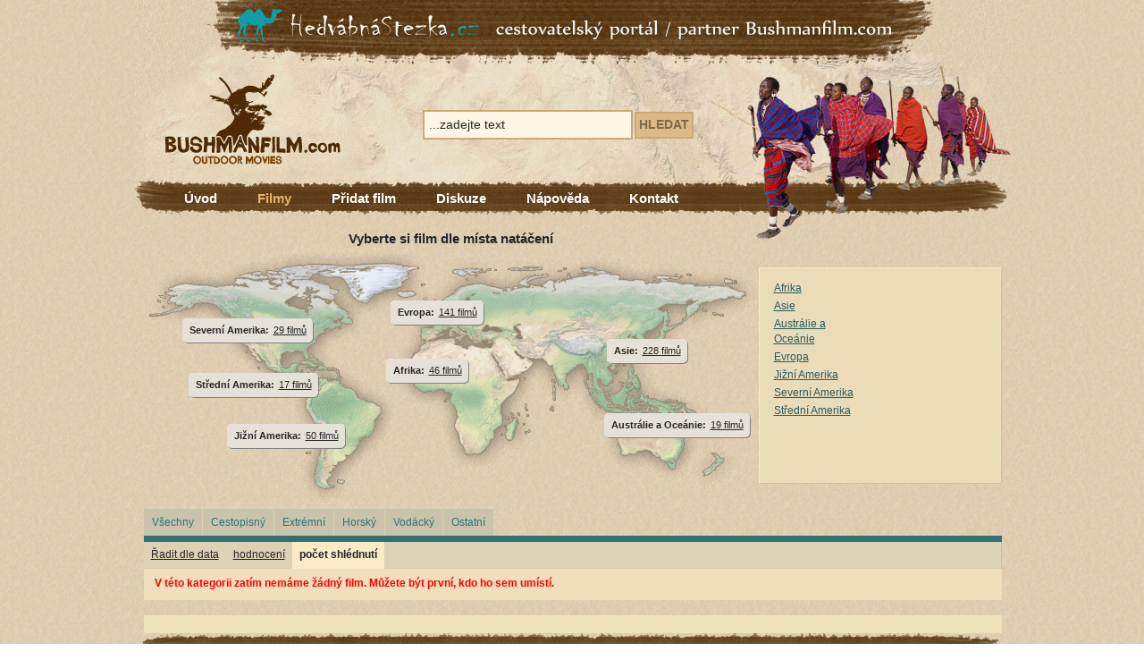

--- FILE ---
content_type: text/html; charset=utf-8
request_url: http://www.bushmanfilm.com/filmy/?s=page_views_desc&p=8&pp_typ=Ostatn%EF%BF%BD%EF%BF%BD
body_size: 4068
content:


<!DOCTYPE html PUBLIC "-//W3C//DTD XHTML 1.0 Transitional//EN" "http://www.w3.org/TR/xhtml1/DTD/xhtml1-transitional.dtd">
<html xmlns="http://www.w3.org/1999/xhtml" xml:lang="en" lang="en">
<head id="ctl00_Head1"><link href="../App_Themes/bushmanfilm.com/humi.css" type="text/css" rel="stylesheet" /><link href="../App_Themes/bushmanfilm.com/main.css" type="text/css" rel="stylesheet" /><link href="../App_Themes/bushmanfilm.com/star_rating.css" type="text/css" rel="stylesheet" /><meta http-equiv="content-type" content="text/html; charset=utf-8" /><meta http-equiv="content-language" content="cs" />
    <link rel="Shortcut Icon" href="/app_themes/bushmanfilm.com/favicon.ico" />
    <meta property="fb:admins" content="1596252474,1342387114" /><meta property="og:image" content="http://www.bushmanfilm.com/app_themes/bushmanfilm.com/img/main/logo_bushmanfilm.gif" /><title>
	Filmy
</title>
    
    <link rel="shortcut icon" href="/favicon.ico" type="image/x-icon" />
    
    <script type="text/javascript">
        function MapHoverClass(elm, activate) {
            var s = new String(elm.className);
            if (activate && s.indexOf("active hover", 0) < 0) {
                elm.className = s + " active hover";
            }
            else if (!activate && s.indexOf("active hover", 0) >= 0) {
                elm.className = s.replace("active hover", "");
            }
        }
    </script>
    <script type="text/javascript">

        var _gaq = _gaq || [];
        _gaq.push(['_setAccount', 'UA-30429487-1']);
        _gaq.push(['_trackPageview']);

        (function () {
            var ga = document.createElement('script'); ga.type = 'text/javascript'; ga.async = true;
            ga.src = ('https:' == document.location.protocol ? 'https://ssl' : 'http://www') + '.google-analytics.com/ga.js';
            var s = document.getElementsByTagName('script')[0]; s.parentNode.insertBefore(ga, s);
        })();

    </script>
<meta name="Keywords" content="Filmy" /><meta name="Description" content="Filmy" /><!-- [if IE]><link href="../App_Themes/bushmanfilm.com/main_ie.css" type="text/css" rel="stylesheet" /><![endif] --></head>
<body>
    <div id="fb-root">
    </div>
    <script>
        (function (d, s, id) {
            var js, fjs = d.getElementsByTagName(s)[0];
            if (d.getElementById(id)) return;
            js = d.createElement(s); js.id = id;
            js.src = "//connect.facebook.net/cs_CZ/all.js#xfbml=1&appId=190921874301414";
            fjs.parentNode.insertBefore(js, fjs);
        } (document, 'script', 'facebook-jssdk'));
    </script>
    <div id="page">
        <div class="hedvabna-stezka">
            <a href="http://www.hedvabnastezka.cz">
                <img src="/app_themes/bushmanfilm.com/img/pics/banner_hedvabna_stezka.jpg" title="Hedvábná stezka"
                    alt="Hedvábná stezka" /></a>
        </div>
        <div id="header">
            <div class="logo">
                <a href="/">
                    <img src="/app_themes/bushmanfilm.com/img/main/logo_bushmanfilm.gif" title="Bushmanfilm.com"
                        alt="Bushmanfilm.com" /></a>
            </div>
            <div id="ctl00_CmsMenuEx1" class="nav-main">

                            <div id="nav1">
                                <ul>
                        
                            <li><a href="/" title="&#218;vod">
                                &#218;vod</a>
                                
                            </li>
                        
                            <li class="active"><a href="/filmy/" title="Filmy">
                                Filmy</a>
                                
                            </li>
                        
                            <li><a href="/pridat-film/" title="Přidat film">
                                Přidat film</a>
                                
                            </li>
                        
                            <li><a href="/diskuze/" title="Diskuze">
                                Diskuze</a>
                                
                            </li>
                        
                            <li><a href="/napoveda/" title="N&#225;pověda">
                                N&#225;pověda</a>
                                
                            </li>
                        
                            <li><a href="/kontakty/" title="Kontakt">
                                Kontakt</a>
                                
                            </li>
                        
                            </ul></div>
                        
</div>
            <form method="get" action="/vyhledavani/" id="ctl00_CmsSearchBox1" class="search-box">
	<div><span class="search-input"><input type="text" name="q" value="...zadejte text" onclick="if (this.value == '...zadejte text') this.value='';" /></span><span class="search-button"><span><span><input type="submit" value="Hledat" /></span></span></span><input type="hidden" name="search_target" value="products" /><input type="hidden" name="search_target" value="articles" /></div>
</form>
        </div>
        <div id="content">
            
    
    <span id="ctl00_cphContent_CmsProductSearchValidator1"><span id="ctl00_cphContent_CmsProductSearchValidator1_ctl00" style="display:none;"></span><span id="ctl00_cphContent_CmsProductSearchValidator1_ctl01" style="display:none;"></span><span id="ctl00_cphContent_CmsProductSearchValidator1_pp_29" style="display:none;"></span></span>
    <div class="nav-map">
        <div class="pane-left">
            <h2>
                Vyberte si film dle místa natáčení</h2>
            <div class="map">
                <img src="/app_themes/bushmanfilm.com/img/pics/map.gif" alt="Vyberte si film dle místa natáčení"
                    title="Vyberte si film dle místa natáčení" />
                <div id="ctl00_cphContent_slCategoriesContinents">
	
                        <div class="continent continent-africa " onclick="javascript:location.href='/filmy/afrika/';" onmouseover="MapHoverClass(this,true);" onmouseout="MapHoverClass(this, false);">
                            <span class="title-continent">
                                Afrika:</span> <a href="/filmy/afrika/">
                                    46 filmů</a>
                        </div>
                    
                        <div class="continent continent-asia " onclick="javascript:location.href='/filmy/asie/';" onmouseover="MapHoverClass(this,true);" onmouseout="MapHoverClass(this, false);">
                            <span class="title-continent">
                                Asie:</span> <a href="/filmy/asie/">
                                    228 filmů</a>
                        </div>
                    
                        <div class="continent continent-australia " onclick="javascript:location.href='/filmy/australie/';" onmouseover="MapHoverClass(this,true);" onmouseout="MapHoverClass(this, false);">
                            <span class="title-continent">
                                Austr&#225;lie a Oce&#225;nie:</span> <a href="/filmy/australie/">
                                    19 filmů</a>
                        </div>
                    
                        <div class="continent continent-europe " onclick="javascript:location.href='/filmy/evropa/';" onmouseover="MapHoverClass(this,true);" onmouseout="MapHoverClass(this, false);">
                            <span class="title-continent">
                                Evropa:</span> <a href="/filmy/evropa/">
                                    141 filmů</a>
                        </div>
                    
                        <div class="continent continent-southamerica " onclick="javascript:location.href='/filmy/jizni-amerika/';" onmouseover="MapHoverClass(this,true);" onmouseout="MapHoverClass(this, false);">
                            <span class="title-continent">
                                Jižn&#237; Amerika:</span> <a href="/filmy/jizni-amerika/">
                                    50 filmů</a>
                        </div>
                    
                        <div class="continent continent-northamerica " onclick="javascript:location.href='/filmy/severni-amerika/';" onmouseover="MapHoverClass(this,true);" onmouseout="MapHoverClass(this, false);">
                            <span class="title-continent">
                                Severn&#237; Amerika:</span> <a href="/filmy/severni-amerika/">
                                    29 filmů</a>
                        </div>
                    
                        <div class="continent continent-latinamerica " onclick="javascript:location.href='/filmy/stredni-amerika/';" onmouseover="MapHoverClass(this,true);" onmouseout="MapHoverClass(this, false);">
                            <span class="title-continent">
                                Středn&#237; Amerika:</span> <a href="/filmy/stredni-amerika/">
                                    17 filmů</a>
                        </div>
                    
</div>
            </div>
        </div>
        <div class="pane-right">
            
            
            
            <div id="ctl00_cphContent_slCategories" class="subcategories" style="width:100%;">
	
                    <div class="country-list">
                        <ul>
                
                    <li ><a
                        href="/filmy/afrika/" title="Afrika">
                        Afrika</a> </li>
                
                    <li ><a
                        href="/filmy/asie/" title="Asie">
                        Asie</a> </li>
                
                    <li ><a
                        href="/filmy/australie/" title="Austr&#225;lie a Oce&#225;nie">
                        Austr&#225;lie a Oce&#225;nie</a> </li>
                
                    <li ><a
                        href="/filmy/evropa/" title="Evropa">
                        Evropa</a> </li>
                
                    <li ><a
                        href="/filmy/jizni-amerika/" title="Jižn&#237; Amerika">
                        Jižn&#237; Amerika</a> </li>
                
                    <li ><a
                        href="/filmy/severni-amerika/" title="Severn&#237; Amerika">
                        Severn&#237; Amerika</a> </li>
                
                    <li ><a
                        href="/filmy/stredni-amerika/" title="Středn&#237; Amerika">
                        Středn&#237; Amerika</a> </li>
                
                    </ul></div>
                
</div>
        </div>
    </div>
    <div class="clear-both">
    </div>
    <div id="content-area">
        <div class="col-d">
            <div class="col-content">
                <div class="nav-country">
                    <div class="genre">
                        <ul>
                            <li >
                                <a href="/filmy/?s=page_views_desc&p=8">Všechny</a></li>
                            <li ><a
                                href="/filmy/?s=page_views_desc&p=8&pp_typ=Cestopisný">
                                Cestopisný</a></li>
                            <li ><a
                                href="/filmy/?s=page_views_desc&p=8&pp_typ=Extrémní">
                                Extrémní</a></li>
                            <li ><a
                                href="/filmy/?s=page_views_desc&p=8&pp_typ=Horský">
                                Horský</a></li>
                            <li ><a
                                href="/filmy/?s=page_views_desc&p=8&pp_typ=Vodácký">
                                Vodácký</a></li>
                            <li ><a
                                href="/filmy/?s=page_views_desc&p=8&pp_typ=Ostatní">
                                Ostatní</a></li>
                        </ul>
                        <div class="clear-both">
                        </div>
                    </div>
                    <div class="sortby">
                        <ul>
                            <li >
                                <a href="/filmy/?p=8&pp_typ=Ostatn%EF%BF%BD%EF%BF%BD&s=release_date_desc">
                                    Řadit dle data</a></li>
                            <li ><a
                                href="/filmy/?p=8&pp_typ=Ostatn%EF%BF%BD%EF%BF%BD&s=rating_desc">
                                hodnocení</a></li>
                            
                            <li class="active"><a
                                href="/filmy/?p=8&pp_typ=Ostatn%EF%BF%BD%EF%BF%BD&s=page_views_desc">
                                počet shlédnutí</a></li>
                        </ul>
                        <div class="clear-both">
                        </div>
                    </div>
                </div>
                
                        <p class="highlighted" style="background: #EFDFBD;">
                            V této kategorii zatím nemáme žádný film. Můžete být první, kdo ho sem umístí.
                        </p>
                    
                <div class="clear-both">
                </div>
            </div>
        </div>
    </div>

        </div>
        <div class="clear-both">
        </div>
        <div class="banner-hs">
            <script type='text/javascript'>
            <!--                //<![CDATA[
                var m3_u = (location.protocol == 'https:' ? 'https://openx.hedvabnastezka.cz/www/delivery/ajs.php' : 'http://openx.hedvabnastezka.cz/www/delivery/ajs.php')
;
                var m3_r = Math.floor(Math.random() * 99999999999);
                if (!document.MAX_used) document.MAX_used = ',';
                document.write("<scr" + "ipt type='text/javascript' src='" + m3_u);
                document.write("?zoneid=3");
                document.write('&amp;cb=' + m3_r);
                if (document.MAX_used != ',') document.write("&amp;exclude="
+ document.MAX_used);

                document.write(document.charset ?
'&amp;charset=' + document.charset : (document.characterSet ?
'&amp;charset=' + document.characterSet : ''));
                document.write("&amp;loc=" + escape(window.location));

                if (document.referrer) document.write("&amp;referer=" +
escape(document.referrer));
                if (document.context) document.write("&context=" +
escape(document.context));
                if (document.mmm_fo) document.write("&amp;mmm_fo=1");

                document.write("'><\/scr" + "ipt>");

            //]]>-->
            </script>
            <noscript>
                <a href='http://openx.hedvabnastezka.cz/www/delivery/ck.php?n=a0aeb7f3&cb=INSERT_RANDOM_NUMBER_HERE'>
                    <img src='http://openx.hedvabnastezka.cz/www/delivery/avw.php?zoneid=3&cb=INSERT_RANDOM_NUMBER_HERE&n=a0aeb7f3'
                        alt='' /></a>
            </noscript>
        </div>
        <div class="clear-both">
        </div>
        <div id="footer">
            <p class="right">
                &copy;2009 Bushmanfilm, <a href="/privacy-policy/">Privacy Policy</a>,
                Design: <a href="http://www.serviciografico.com">www.serviciografico.com</a></p>
<div id="webkomplet-footer"><a href="https://boldem.cz" title="e-mail marketing">E-mail marketing</a>, <a href="https://www.webkomplet.cz" title="výroba webových stránek">výroba webových stránek</a><span>&nbsp;© 2022 <a href="https://www.webkomplet.cz">Webkomplet, s.r.o.</a></span>
</div>
        </div>
    </div>
</body>
</html>
